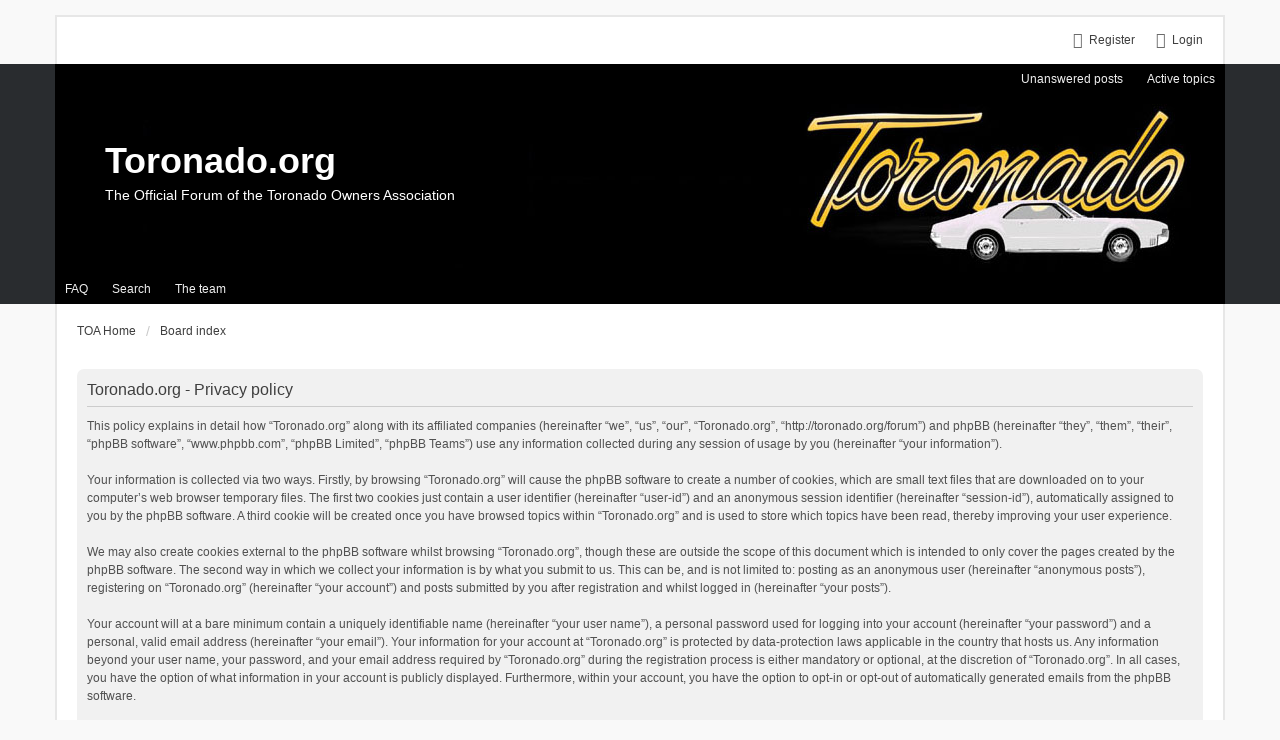

--- FILE ---
content_type: text/css
request_url: https://toronado.org/forum/styles/we_universal/theme/stylesheet.css?assets_version=2
body_size: -35
content:
/*  phpBB3 Style Sheet
    --------------------------------------------------------------
	Style name:			we_universal
	Based on style:		prosilver (the default phpBB 3.1.x style)
	Original author:	Tom Beddard ( http://www.subblue.com/ )
	Modified by:		phpBB Limited ( https://www.phpbb.com/ )
	Modified by:		INVENTEA ( https://inventea.com/ )
    --------------------------------------------------------------
*/

@import url("font-awesome.min.css");
@import url("common.css");
@import url("content.css");
@import url("cp.css");
@import url("forms.css");
